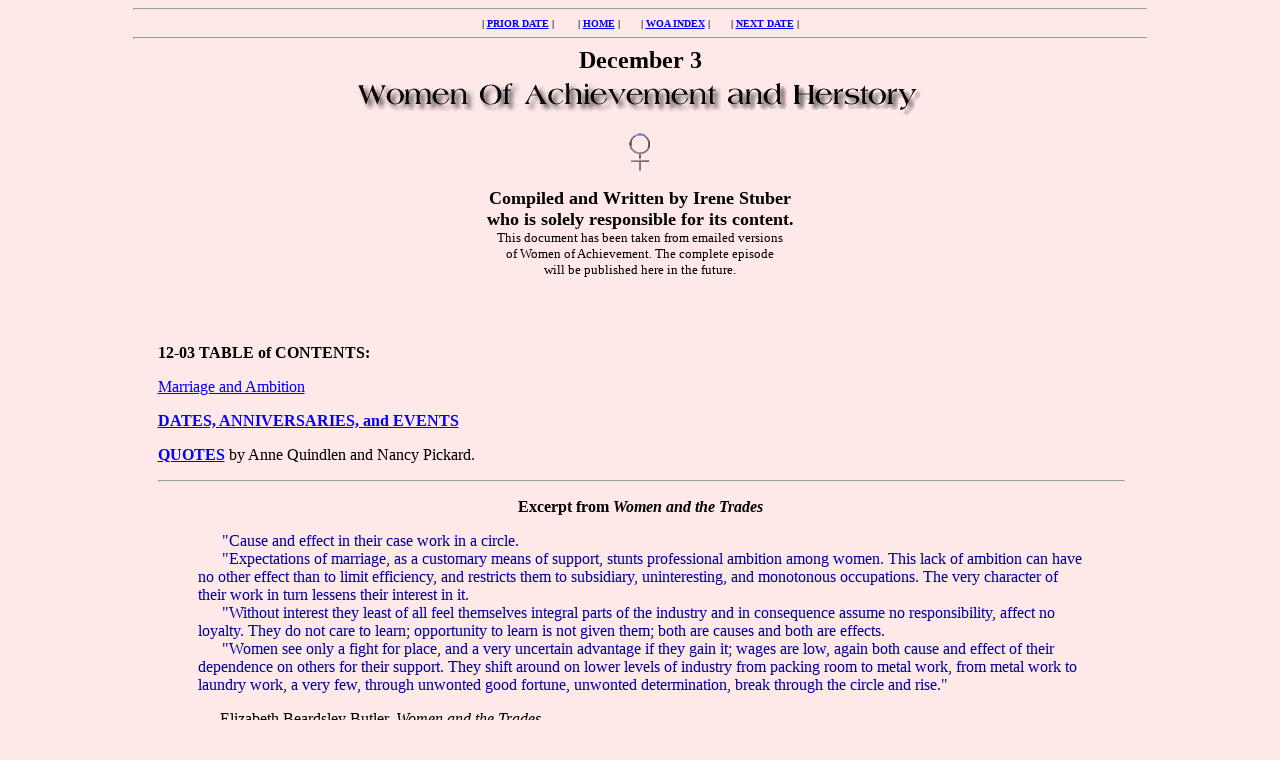

--- FILE ---
content_type: text/html; charset=UTF-8
request_url: http://www.thelizlibrary.org/collections/woa/woa12-03.html
body_size: 13594
content:
<!DOCTYPE HTML PUBLIC "-//W3C//DTD HTML 3.2//EN">
<HTML>
<HEAD>
   <TITLE>Women of Achievement</TITLE>
   <META NAME="Description" CONTENT="Women's Internet Information  Network - built around the noted seriesWomen of Achievement and Herstory - is a site of women'shistory, women's biographies, and women's accomplishmentsalong with a library of documents about women's rights,experiences, and herstory.">
   <META NAME="Keywords" CONTENT="women's history,famous women, women, herstory, noted women, women'srights, education, women of achievement, feminism,  Catt'sClaws, Irene Stuber, women's documents, women's library,women's references, noted women, women of courage, womenof accomplishment, women's biographies, quotable women,quotes by women, women's quotes, woman of achievement,woman who dares, woman, girls are women, girls, female,females of achievement, females of merit, brave females,famous females, females' rights, woman's rights, woman'seducation, woman's documents, women of note, notablewomen, who was she, she did what,">
   <META NAME="GENERATOR" CONTENT="Mozilla/3.04Gold (Win95; I) [Netscape]">
   <META NAME="Author" CONTENT="Irene Stuber">
   <META NAME="KeyWords" CONTENT="women's history, famous women, women, herstory, noted women, women'srights, education, women of achievement, feminism,  Catt'sClaws, Irene Stuber, women's documents, women's library,women's references, noted women, women of courage, womenof accomplishment, women's biographies, quotable women,quotes by women, women's quotes, woman of achievement,woman who dares, woman, girls are women, girls, female,females of achievement, females of merit, brave females,famous females, females' rights, woman's rights, woman'seducation, woman's documents, women of note, notablewomen, who was she, she did what,">
</HEAD>
<BODY TEXT="#000000" BGCOLOR="#FFE8E8" LINK="#0000FF" VLINK="#884488" ALINK="#FFE8E8" BACKGROUND="peach-tile.gif">

<CENTER><DT><A NAME="top"></A>
<HR WIDTH="80%"></DT></CENTER>

<CENTER><DT><B><FONT SIZE=-2><FONT COLOR="#000000">| <A HREF="woa12-02.html">PRIOR&nbsp;DATE</A>&nbsp;|
&nbsp; &nbsp; &nbsp;&nbsp; | </FONT><A HREF="../index.html">HOME</A> <FONT COLOR="#000000">|
&nbsp;&nbsp; &nbsp; &nbsp;| <A HREF="woa.html">WOA INDEX</A> |&nbsp; &nbsp;
&nbsp;&nbsp; | <A HREF="woa12-04.html">NEXT DATE</A>&nbsp;|</FONT></FONT></B></DT></CENTER>

<CENTER><DT>
<HR WIDTH="80%"><B><FONT SIZE=+2>December 3</FONT></B><BR>
<IMG SRC="woaandherstory.gif" ALT="WOMEN OF ACHIEVEMENT AND HERSTORY" HEIGHT=42 WIDTH=572></DT></CENTER>

<CENTER><P><IMG SRC="female_sm_clr.gif" HEIGHT=40 WIDTH=40></P></CENTER>

<CENTER><DT><B><FONT SIZE=+1>Compiled and Written by Irene Stuber<BR>
who is solely responsible for its content.<BR>
</FONT></B><FONT SIZE=-1>This document has been taken from emailed versions<BR>
of Women of Achievement. The complete episode<BR>
will be published here in the future.</FONT></DT></CENTER>

<BLOCKQUOTE>
<CENTER><TABLE CELLPADDING=48 WIDTH="90%" BGCOLOR="#FFE8E8" >
<TR>
<TD><B><FONT COLOR="#000000">12-03 TABLE of CONTENTS:</FONT></B> 
<P><A HREF="#1">Marriage and Ambition</A></P>

<P><B><FONT COLOR="#000000"><A HREF="#dates">DATES, ANNIVERSARIES, and
EVENTS</A></FONT></B></P>

<P><B><FONT COLOR="#000000"><A HREF="#quotes">QUOTES</A> </FONT></B><FONT COLOR="#000000">by
Anne Quindlen and Nancy Pickard.</FONT></P>

<P><A NAME="1"></A>
<HR WIDTH="100%"></P>

<CENTER><P><B>Excerpt from <I>Women and the Trades</I></B></P></CENTER>

<P><blockquote>&nbsp; &nbsp; &nbsp; <FONT COLOR="#0000A0">&quot;Cause and
effect in their case work in a circle. <BR>
&nbsp; &nbsp; &nbsp; &quot;Expectations of marriage, as a customary means
of support, stunts professional ambition among women. This lack of ambition
can have no other effect than to limit efficiency, and restricts them to
subsidiary, uninteresting, and monotonous occupations. The very character
of their work in turn lessens their interest in it. <BR>
&nbsp; &nbsp; &nbsp; &quot;Without interest they least of all feel themselves
integral parts of the industry and in consequence assume no responsibility,
affect no loyalty. They do not care to learn; opportunity to learn is not
given them; both are causes and both are effects.<BR>
&nbsp; &nbsp; &nbsp; &quot;Women see only a fight for place, and a very
uncertain advantage if they gain it; wages are low, again both cause and
effect of their dependence on others for their support. They shift around
on lower levels of industry from packing room to metal work, from metal
work to laundry work, a very few, through unwonted good fortune, unwonted
determination, break through the circle and rise.&quot;</blockquote></FONT>&nbsp;
&nbsp; &nbsp; &nbsp; &nbsp; &nbsp; -- Elizabeth Beardsley Butler, <I>Women
and the Trades</I>. </P>

<CENTER><P><B><FONT SIZE=-2><FONT COLOR="#000000">| <A HREF="woa12-02.html">PRIOR&nbsp;DATE</A>&nbsp;|
&nbsp; &nbsp; &nbsp;&nbsp; | </FONT><A HREF="../index.html">HOME</A> <FONT COLOR="#000000">|
&nbsp;&nbsp; &nbsp; &nbsp;| <A HREF="woa.html">WOA INDEX</A> |&nbsp; &nbsp;
&nbsp;&nbsp; | <A HREF="woa12-04.html">NEXT DATE</A>&nbsp;|</FONT></FONT></B></P></CENTER>

<CENTER><P><B><FONT COLOR="#000000"><FONT SIZE=-2>&nbsp; | <A HREF="#top">RETURN&nbsp;TO&nbsp;TOP&nbsp;OF&nbsp;PAGE</A>
|</FONT></FONT></B></P></CENTER>

<CENTER><DT><A NAME="dates"></A>
<HR WIDTH="100%"><B><FONT COLOR="#D81024">12-03 DATES, ANNIVERSARIES, and
EVENTS</FONT></B> 
<HR WIDTH="100%"></DT></CENTER>

<P><B><FONT COLOR="#000000">B. 12-03-1764, Mary Lamb, English author</FONT></B><FONT COLOR="#000000">,
wrote 14 of the <I>20 Tales from Shakespeare</I> with her brother, Charles
(who got top billing), as well as many other poems and stories. </FONT></P>

<P><B><FONT COLOR="#000000">B. 12-03-1799, Margaret O'Neale Eaton, either
an adulteress or the victim</FONT></B><FONT COLOR="#000000"> of scandalous
rumors. Her marriage to the man who would become a cabinet officer resulted
in a scandal that caused Andrew Jackson to dismiss his entire cabinet,
and that resulted in the permanent breach between Jackson and Calhoun which
led to Martin Van Buren's becoming President rather than Calhoun. </FONT></P>

<P><B><FONT COLOR="#000000">B. 12-03-1838, Octavia Hill, leader of the
British open-spaces movement</FONT></B><FONT COLOR="#000000"> and the formation
of England's National Trust for Places of Historic Interest (1895). She
was also a housing reformer. </FONT></P>

<P><B><FONT COLOR="#000000">B. 12-03-1842, Ellen Henrietta Richards, American
chemist </FONT></B><FONT COLOR="#000000">who founded the home-economics
movement and developed numerous standard anti-pollution methods. Virtually
created the profession of dietician. Discovered process of naphtha dry
cleaning. Instrumental in pioneer food and drug acts which led to the federal
involvement. A founder of the American Association of University Women.
</FONT></P>

<P><B><FONT COLOR="#000000">B. 12-03-1892, Harriet Stratemeyer Adams, author</FONT></B><FONT COLOR="#000000">
of all 55 of the <I>Nancy Drew </I>mysteries and most of the <I>Hardy Boys</I>
and <I>Toms Swift Jr</I>., series as well as numerous books in the <I>Bobbsey
Twins</I> and other books in the Stratemeyer publishing empire. Took over
the organization in 1930 when her father died. In all wrote almost 200
books under the names of Victoria Appleton II, May Hollis Barton, Franklin
W. Dixon, Larua Lee Hope, Carolyn Keene, Ann Sheldon and Helen Louis Thorndyke.
</FONT></P>

<P><B><FONT COLOR="#000000">B. 12-03-1895, Anna Freud, internationally
renowned Austrian-American psychoanalyst</FONT></B><FONT COLOR="#000000">,
daughter of Sigmund. Founder of child psychoanalysis. She was an outspoken
critic of Adolph Hitler and was forced to flee Europe. Wrote the classic
<I>Ego and Mechanisms of Defence</I> (1936) and founded the Hampstead Child
Therapy Clinic. </FONT></P>

<P><B><FONT COLOR="#000000">B. 12-03-1911, Dana Suesse, classical and popular
music composer</FONT></B><FONT COLOR="#000000"> called the female George
Gershwin because she composed works in both genres. Best known works: &quot;You're
So Beautiful,&quot; &quot;The Night is Young,&quot; &quot;You Ought to
Be in Pictures.&quot; </FONT></P>

<P><B><FONT COLOR="#000000">B. 12-03-1914, Tanya Moiselwitsch, considered
one of England's foremost stage designers</FONT></B><FONT COLOR="#000000">.
Her mother Daisy Kennedy was an Austrian concert violinist. </FONT></P>

<P><FONT COLOR="#000000"><B>Event, 12-03-1918, the gentlemen of the Union
of Streetcar Conductors</B> went on strike against the employment of women
conductors. The following spring, the War Labor Board voted with the women
and their right to their jobs. </FONT></P>

<CENTER><P><B><FONT SIZE=-2><FONT COLOR="#000000">| <A HREF="woa12-02.html">PRIOR&nbsp;DATE</A>&nbsp;|
&nbsp; &nbsp; &nbsp;&nbsp; | </FONT><A HREF="../index.html">HOME</A> <FONT COLOR="#000000">|
&nbsp;&nbsp; &nbsp; &nbsp;| <A HREF="woa.html">WOA INDEX</A> |&nbsp; &nbsp;
&nbsp;&nbsp; | <A HREF="woa12-04.html">NEXT DATE</A>&nbsp;|</FONT></FONT></B></P></CENTER>

<CENTER><P><B><FONT COLOR="#000000"><FONT SIZE=-2>| <A HREF="#top">RETURN&nbsp;TO&nbsp;TOP&nbsp;OF&nbsp;PAGE</A>
|</FONT></FONT></B></P></CENTER>

<CENTER><DT><A NAME="quotes"></A>
<HR><B><FONT COLOR="#D81024">QUOTES DU JOUR</FONT></B></DT></CENTER>

<DT>
<HR></DT>

<P><B>QUINDLEN, ANNE:<BR>
</B><FONT COLOR="#0000A0">&nbsp; &nbsp; &nbsp; &quot; 'How's being married,
Aunt Celeste?' Maggie asked. <BR>
&nbsp; &nbsp; &nbsp; &quot; 'It's better this time,' Celeste said thoughtfully.
'But still it's the same. It's not natural having someone else telling
you what to do all the time. But at least we're not arguing about how much
I spend on clothes. When I was married to your Uncle Charlie, one little
blouse and - pow! He broke my nose once over a winter coat.' <BR>
&nbsp; &nbsp; &nbsp; &quot; 'Don't tell her things like that,' Maggie's
mother said. 'It'll make her think all marriages are like that.' Celeste
lifted her eyebrows again.&quot;<BR>
&nbsp; &nbsp; &nbsp; &nbsp; &nbsp; &nbsp; </FONT><FONT COLOR="#000000">--
Anne Quindlen </FONT></P>

<P><B>PICKARD, NANCY:<BR>
</B><FONT COLOR="#0000A0">&nbsp; &nbsp; &nbsp; &quot;What do think marriage
is, Sis? I'll tell you what it is - some man wraps love around your eyes
like a blindfold, he binds your hands with sex, then he leads you to the
altar to sacrifice your brains to his ambition and your abilities to his
convenience.&quot; <BR>
&nbsp; &nbsp; &nbsp; &nbsp; &nbsp; &nbsp; </FONT><FONT COLOR="#000000">--
Nancy Pickard in <I>Marriage is Murder</I>. </FONT></P>

<P>
<HR WIDTH="100%"></P>

<CENTER><P><B><FONT SIZE=-2><FONT COLOR="#000000">| <A HREF="woa12-02.html">PRIOR&nbsp;DATE</A>&nbsp;|
&nbsp; &nbsp; &nbsp;&nbsp; | </FONT><A HREF="../index.html">HOME</A> <FONT COLOR="#000000">|
&nbsp;&nbsp; &nbsp; &nbsp;| <A HREF="woa.html">WOA INDEX</A> |&nbsp; &nbsp;
&nbsp;&nbsp; | <A HREF="woa12-04.html">NEXT DATE</A>&nbsp;|</FONT></FONT></B></P></CENTER>

<CENTER><P><B><FONT COLOR="#000000"><FONT SIZE=-2>| <A HREF="#top">RETURN&nbsp;TO&nbsp;TOP&nbsp;OF&nbsp;PAGE</A>
|</FONT></FONT></B></P></CENTER>
</TD>
</TR>
</TABLE></CENTER>

<CENTER><TABLE CELLPADDING=4 WIDTH="90%" >
<TR>
<TD>
<CENTER><P><IMG SRC="logotype.jpg" HEIGHT=176 WIDTH=511></P></CENTER>
</TD>
</TR>
</TABLE></CENTER>
</BLOCKQUOTE>

<CENTER><P><FONT SIZE=-1>&copy; 1990, 1994, 1995, 1996, 1997, 1999, 2000<BR>
Irene Stuber, PO Box 6185, Hot Springs National Park, AR 71902.<BR>
Email <A HREF="mailto:istuber@undelete.org">istuber@undelete.org</A> with
any corrections, additions, or suggestions.<BR>
Distribute verbatim copies freely with copyright notice for non-profit
use. </FONT></P></CENTER>

<CENTER><P><FONT SIZE=-1>We are accepting donations to help offset the
costs<BR>
of posting and archiving of WOA. </FONT></P></CENTER>

<CENTER><P><FONT SIZE=-1>To receive the email versions of Women of Achievement
and Herstory<BR>
email <A HREF="mailto: LISTSERV@netcom.com">Listserv@Netcom.com</A> <BR>
(and in the body of the note), subscribe WOAH-Herstory<BR>
<BR>
<A HREF="mailto:istuber@undelete.org"><IMG SRC="email.gif" ALT="e-mail" BORDER=0 HEIGHT=38 WIDTH=90></A><BR>
<BR>
<B>Undelete: Women's Internet Information Network Inc.<BR>
A non profit organization dedicated to telling herstory.<BR>
Irene Stuber, Director. &nbsp;All rights reserved. </B></FONT></P></CENTER>

<CENTER><P><B><FONT SIZE=-1>| <A HREF="../toc.html" alt="toc">TOC</A> |
<A HREF="woa.html" alt="woa">WOAH</A> | <A HREF="../about.html" alt="About">About
Us</A> | <A HREF="../catts/catts.html" alt="catts">Catts Claws</A> | <A HREF="../exhibits/exhibits.html" alt="exhibits">Exhibit
Hall</A> | <A HREF="../benefactors.html" alt="benefactors">Benefactors</A>
|</FONT></B></P></CENTER>

<CENTER><P><B><FONT SIZE=-1>| <A HREF="../library/library.html" alt="library">Library</A>
| <A HREF="../search.html" alt="search">Search</A> | <A HREF="../abreb.html" alt="rebels">Abigails</A>
| <A HREF="../mis.html" alt="Irene">Irene Stuber</A> | <A HREF="../military.html" alt="military">Military
Women</A> | <A HREF="../index.html" alt="home">Home</A> |</FONT></B></P></CENTER>

</BODY>
</HTML>
